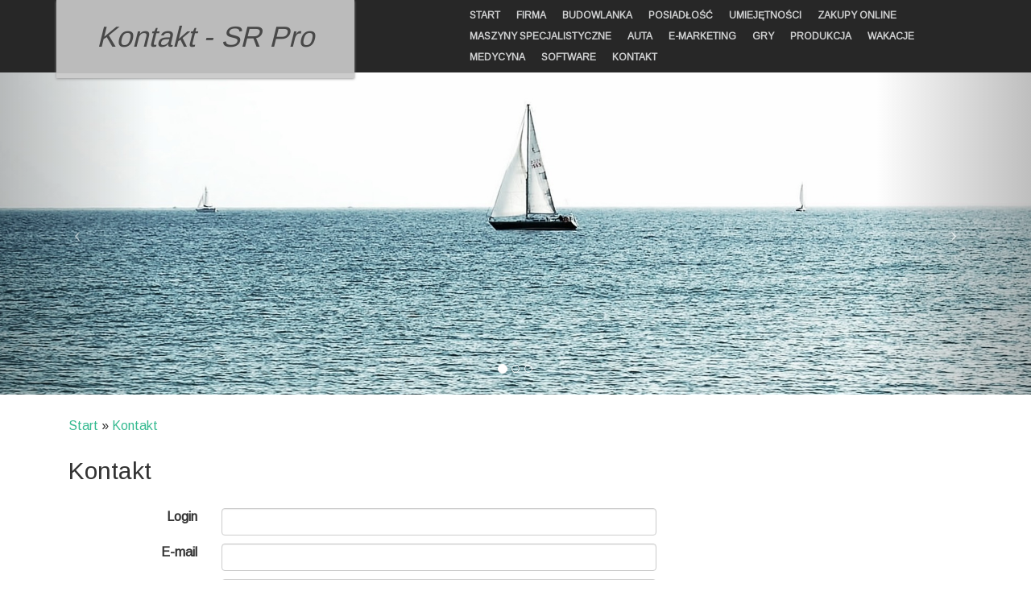

--- FILE ---
content_type: text/html; charset=utf8
request_url: http://www.simracingpro.pl/kontakt
body_size: 4143
content:
<!DOCTYPE HTML>
<html>
  <head>
    <meta name="google-site-verification" content="">
    <title>Kontakt - SR Pro</title>
    <meta charset="utf-8">
    <base href="http://www.simracingpro.pl">
    <link rel="stylesheet" type="text/css" href="css/bootstrap.min.css" media="all">
    <link href='http://fonts.googleapis.com/css?family=Arimo&subset=latin,latin-ext' rel='stylesheet' type='text/css'>
    <link rel="stylesheet" type="text/css" href="css/style.css" media="all">
</head>
<body>
    <div id="topPage">
        <div class="container">
            <div class="row">
                <div class="col-xs-12 col-ms-7 col-sm-7 col-md-7 col-lg-7" id="menu1">
                    <nav class="navbar navbar-default" role="navigation">
                        <div class="navbar-header">
                            <button type="button" class="navbar-toggle collapsed" data-toggle="collapse" data-target="#bs-example-navbar-collapse-1">
                                <span class="sr-only">Nawigacja</span>
                                <span class="icon-bar"></span>
                                <span class="icon-bar"></span>
                                <span class="icon-bar"></span>
                            </button>
                        </div>
                        <div class="collapse navbar-collapse" id="bs-example-navbar-collapse-1">
                            <ul class="nav navbar-nav">
                                <li class="firstItem"><a href="/"><span>Start</span></a></li><li class="dropdown item1"><a href="/firma" title="Firma"><span>Firma</span></a><ul><li><a href="/firma/biura-rachunkowe" title="Biura Rachunkowe"><span>Biura Rachunkowe</span></a></li><li><a href="/firma/doradztwo" title="Doradztwo"><span>Doradztwo</span></a></li><li><a href="/firma/drukarnie" title="Drukarnie"><span>Drukarnie</span></a></li><li><a href="/firma/handel" title="Handel"><span>Handel</span></a></li><li><a href="/firma/hurtownie" title="Hurtownie"><span>Hurtownie</span></a></li><li><a href="/firma/kredyty-leasing" title="Kredyty, Leasing"><span>Kredyty, Leasing</span></a></li><li><a href="/firma/oferty-pracy" title="Oferty Pracy"><span>Oferty Pracy</span></a></li><li><a href="/firma/ubezpieczenia" title="Ubezpieczenia"><span>Ubezpieczenia</span></a></li><li><a href="/firma/windykacja" title="Windykacja"><span>Windykacja</span></a></li><li><a href="/firma/ekologia" title="Ekologia"><span>Ekologia</span></a></li><li><a href="/firma/banki-przelewy-waluty-kantory" title="Banki, Przelewy, Waluty, Kantory"><span>Banki, Przelewy, Waluty, Kantory</span></a></li></ul></li><li class="dropdown item2"><a href="/budowlanka" title="Budowlanka"><span>Budowlanka</span></a><ul><li><a href="/budowlanka/projektowanie" title="Projektowanie"><span>Projektowanie</span></a></li><li><a href="/budowlanka/remonty-elektryk-hydraulik" title="Remonty, Elektryk, Hydraulik"><span>Remonty, Elektryk, Hydraulik</span></a></li><li><a href="/budowlanka/materialy-budowlane" title="Materiały Budowlane"><span>Materiały Budowlane</span></a></li></ul></li><li class="dropdown item3"><a href="/posiadlosc" title="Posiadłość"><span>Posiadłość</span></a><ul><li><a href="/posiadlosc/drzwi-i-okna" title="Drzwi i Okna"><span>Drzwi i Okna</span></a></li><li><a href="/posiadlosc/klimatyzacja-i-wentylacja" title="Klimatyzacja i Wentylacja"><span>Klimatyzacja i Wentylacja</span></a></li><li><a href="/posiadlosc/nieruchomosci-dzialki" title="Nieruchomości, Działki"><span>Nieruchomości, Działki</span></a></li><li><a href="/posiadlosc/domy-mieszkania" title="Domy, Mieszkania"><span>Domy, Mieszkania</span></a></li></ul></li><li class="dropdown item4"><a href="/umiejetnosci" title="Umiejętności"><span>Umiejętności</span></a><ul><li><a href="/umiejetnosci/placowki-edukacyjne" title="Placówki Edukacyjne"><span>Placówki Edukacyjne</span></a></li><li><a href="/umiejetnosci/kursy-jezykowe" title="Kursy Językowe"><span>Kursy Językowe</span></a></li><li><a href="/umiejetnosci/konferencje-sale-szkoleniowe" title="Konferencje, Sale Szkoleniowe"><span>Konferencje, Sale Szkoleniowe</span></a></li><li><a href="/umiejetnosci/kursy-i-szkolenia" title="Kursy i Szkolenia"><span>Kursy i Szkolenia</span></a></li><li><a href="/umiejetnosci/tlumaczenia" title="Tłumaczenia"><span>Tłumaczenia</span></a></li></ul></li><li class="dropdown item5"><a href="/zakupy-online" title="Zakupy Online"><span>Zakupy Online</span></a><ul><li><a href="/zakupy-online/bizuteria" title="Biżuteria"><span>Biżuteria</span></a></li><li><a href="/zakupy-online/dla-dzieci" title="Dla Dzieci"><span>Dla Dzieci</span></a></li><li><a href="/zakupy-online/meble" title="Meble"><span>Meble</span></a></li><li><a href="/zakupy-online/wyposazenie-wnetrz" title="Wyposażenie Wnętrz"><span>Wyposażenie Wnętrz</span></a></li><li><a href="/zakupy-online/wyposazenie-lazienki" title="Wyposażenie Łazienki"><span>Wyposażenie Łazienki</span></a></li><li><a href="/zakupy-online/odziez" title="Odzież"><span>Odzież</span></a></li><li><a href="/zakupy-online/sport" title="Sport"><span>Sport</span></a></li><li><a href="/zakupy-online/elektronika-rtv-agd" title="Elektronika, RTV, AGD"><span>Elektronika, RTV, AGD</span></a></li><li><a href="/zakupy-online/art-dla-zwierzat" title="Art. Dla Zwierząt"><span>Art. Dla Zwierząt</span></a></li><li><a href="/zakupy-online/ogrod-rosliny" title="Ogród, Rośliny"><span>Ogród, Rośliny</span></a></li><li><a href="/zakupy-online/chemia" title="Chemia"><span>Chemia</span></a></li><li><a href="/zakupy-online/art-spozywcze" title="Art. Spożywcze"><span>Art. Spożywcze</span></a></li><li><a href="/zakupy-online/materialy-eksploatacyjne" title="Materiały Eksploatacyjne"><span>Materiały Eksploatacyjne</span></a></li><li><a href="/zakupy-online/inne-sklepy" title="Inne Sklepy"><span>Inne Sklepy</span></a></li></ul></li><li class="dropdown item6"><a href="/maszyny-specjalistyczne" title="Maszyny Specjalistyczne"><span>Maszyny Specjalistyczne</span></a><ul><li><a href="/maszyny-specjalistyczne/maszyny" title="Maszyny"><span>Maszyny</span></a></li><li><a href="/maszyny-specjalistyczne/narzedzia" title="Narzędzia"><span>Narzędzia</span></a></li><li><a href="/maszyny-specjalistyczne/przemysl-metalowy" title="Przemysł Metalowy"><span>Przemysł Metalowy</span></a></li></ul></li><li class="dropdown item7"><a href="/auta" title="Auta"><span>Auta</span></a><ul><li><a href="/auta/transport" title="Transport"><span>Transport</span></a></li><li><a href="/auta/czesci-samochodowe" title="Części Samochodowe"><span>Części Samochodowe</span></a></li><li><a href="/auta/wynajem" title="Wynajem"><span>Wynajem</span></a></li><li><a href="/auta/uslugi-motoryzacyjne" title="Usługi Motoryzacyjne"><span>Usługi Motoryzacyjne</span></a></li><li><a href="/auta/salony-komisy" title="Salony, Komisy"><span>Salony, Komisy</span></a></li></ul></li><li class="dropdown item8"><a href="/e-marketing" title="E-marketing"><span>E-marketing</span></a><ul><li><a href="/e-marketing/agencje-reklamowe" title="Agencje Reklamowe"><span>Agencje Reklamowe</span></a></li><li><a href="/e-marketing/materialy-reklamowe" title="Materiały Reklamowe"><span>Materiały Reklamowe</span></a></li><li><a href="/e-marketing/inne-agencje" title="Inne Agencje"><span>Inne Agencje</span></a></li></ul></li><li class="dropdown item9"><a href="/gry" title="Gry"><span>Gry</span></a><ul><li><a href="/gry/imprezy-integracyjne" title="Imprezy Integracyjne"><span>Imprezy Integracyjne</span></a></li><li><a href="/gry/hobby" title="Hobby"><span>Hobby</span></a></li><li><a href="/gry/zajecia-sportowe-i-rekreacyjne" title="Zajęcia Sportowe i Rekreacyjne"><span>Zajęcia Sportowe i Rekreacyjne</span></a></li></ul></li><li class="dropdown item10"><a href="/produkcja" title="Produkcja"><span>Produkcja</span></a><ul><li><a href="/produkcja/informatyczne" title="Informatyczne"><span>Informatyczne</span></a></li><li><a href="/produkcja/restauracje-catering" title="Restauracje, Catering"><span>Restauracje, Catering</span></a></li><li><a href="/produkcja/fotografia" title="Fotografia"><span>Fotografia</span></a></li><li><a href="/produkcja/adwokaci-porady-prawne" title="Adwokaci, Porady Prawne"><span>Adwokaci, Porady Prawne</span></a></li><li><a href="/produkcja/slub-i-wesele" title="Ślub i Wesele"><span>Ślub i Wesele</span></a></li><li><a href="/produkcja/sprzatanie-porzadkowanie" title="Sprzątanie, Porządkowanie"><span>Sprzątanie, Porządkowanie</span></a></li><li><a href="/produkcja/serwis" title="Serwis"><span>Serwis</span></a></li><li><a href="/produkcja/opieka" title="Opieka"><span>Opieka</span></a></li><li><a href="/produkcja/inne-uslugi" title="Inne Usługi"><span>Inne Usługi</span></a></li><li><a href="/produkcja/kurier-przesylki" title="Kurier, Przesyłki"><span>Kurier, Przesyłki</span></a></li></ul></li><li class="dropdown item11"><a href="/wakacje" title="Wakacje"><span>Wakacje</span></a><ul><li><a href="/wakacje/hotele-i-noclegi" title="Hotele i Noclegi"><span>Hotele i Noclegi</span></a></li><li><a href="/wakacje/podroze" title="Podróże"><span>Podróże</span></a></li><li><a href="/wakacje/wypoczynek" title="Wypoczynek"><span>Wypoczynek</span></a></li></ul></li><li class="dropdown item12"><a href="/medycyna" title="Medycyna"><span>Medycyna</span></a><ul><li><a href="/medycyna/dietetyka-odchudzanie" title="Dietetyka, Odchudzanie"><span>Dietetyka, Odchudzanie</span></a></li><li><a href="/medycyna/kosmetyki" title="Kosmetyki"><span>Kosmetyki</span></a></li><li><a href="/medycyna/leczenie" title="Leczenie"><span>Leczenie</span></a></li><li><a href="/medycyna/salony-kosmetyczne" title="Salony Kosmetyczne"><span>Salony Kosmetyczne</span></a></li><li><a href="/medycyna/sprzet-medyczny" title="Sprzęt Medyczny"><span>Sprzęt Medyczny</span></a></li></ul></li><li class="dropdown item13"><a href="/software" title="Software"><span>Software</span></a><ul><li><a href="/software/oprogramowanie" title="Oprogramowanie"><span>Oprogramowanie</span></a></li><li><a href="/software/strony-internetowe" title="Strony Internetowe"><span>Strony Internetowe</span></a></li></ul></li><li><a href="/kontakt"><span>Kontakt</span></a></li>
                            </ul>
                        </div>
                    </nav>
                </div>
                <div class="col-xs-12 col-ms-5 col-sm-5 col-md-5 col-lg-5" id="pageTitle">
                    <h1>Kontakt - SR Pro</h1>
                </div>
            </div>
        </div>
    </div>
    
    <header id="header">
        <div id="carousel-example-generic2" class="carousel slide">
            <ol class="carousel-indicators">
                <li data-target="#carousel-example-generic2" data-slide-to="0" class="active"></li>
                <li data-target="#carousel-example-generic2" data-slide-to="1"></li>
                <li data-target="#carousel-example-generic2" data-slide-to="2"></li>
            </ol>
            <div class="carousel-inner">
                <div class="item active">
                    <img src="images/sea-162684.jpg" alt="beach 1">
                </div>
                <div class="item">
                    <img src="images/beach-501244_1920.jpg" alt="beach 2">
                </div>
                <div class="item">
                    <img src="images/beach-94491_1920.jpg" alt="beach 3">
                </div>
            </div>
            <a class="left carousel-control" href="#carousel-example-generic2" data-slide="prev">
                <span class="icon-prev"></span>
            </a>
            <a class="right carousel-control" href="#carousel-example-generic2" data-slide="next">
                <span class="icon-next"></span>
            </a>
        </div>
    </header>
    
    <div id="contentWrap">
        <div class="container">
            <div class="breadcrumb"><span><a href="/">Start</a> &raquo; <a href="/kontakt">Kontakt</a></span></div>
            <section id="content">
                <div class="col-xs-12 col-ms-12 col-sm-12 col-md-12 col-lg-12 contact">
    <h2>Kontakt</h2>
    <div class="ht30"></div>
    
    <form action="" method="post" class="form-horizontal">
        <div class="row">
            <div class="col-xs-12 col-ms-12 col-sm-3 col-md-2 col-lg-2  text-right">
                <label for="name">Login</label>
            </div>
            <div class="col-xs-12 col-ms-12 col-sm-9 col-md-8 col-lg-6  ">
                <input type="text" name="login" id="name" class="form-control" pattern="[a-zA-Z0-9]{3,}" placeholder="" required>
            </div>
        </div>
        <div class="ht10"></div>
        <div class="row">
            <div class="col-xs-12 col-ms-12 col-sm-3 col-md-2 col-lg-2  text-right">
                <label for="email">E-mail</label>
            </div>
            <div class="col-xs-12 col-ms-12 col-sm-9 col-md-8 col-lg-6 ">
                <input type="email" name="email" id="email" class="form-control" pattern="[a-z0-9._%+-]+@[a-z0-9.-]+\.[a-z]{2,4}$" placeholder="" required>
            </div>
        </div>
        <div class="ht10"></div>
        <div class="row">
            <div class="col-xs-12 col-ms-12 col-sm-3 col-md-2 col-lg-2  text-right">
                <label for="message" class="control-label">Wiadomość</label>
            </div>
            <div class="col-xs-12 col-ms-12 col-sm-9 col-md-8 col-lg-6 ">            
                <textarea name="message" id="message" rows="6" class="form-control" placeholder="" required></textarea>
            </div>
        </div>
        <div class="ht20"></div>
        <div class="row">
            <div class="col-xs-10 col-ms-10 col-sm-9 col-md-10 col-lg-10 col-xs-offset-2  col-sm-offset-3 col-md-offset-2 col-lg-offset-2  btn-group">
                <input type="submit" name="submit" class="btn btn-success" value="Wyślij" style="padding:6px 44px;">
                <input type="reset" name="reset" class="btn btn-warning" value="Wyczyść"> 
            </div>
        </div>
    </form>
    <div class="ht30"></div>
</div>
            </section>
        </div>
    </div>
    
    <footer id="footerWrap">
        <div class="container">
            
                <div id="bottom" class="text-center">
                    <div class="row">
                        <div class="col-xs-12 col-ms-12 col-sm-12 col-md-12 col-lg-12 randomPost">
                            <div class="listName">Najnowsze wpisy</div>
                            <ul><li><a href="/produkcja/sprzatanie-porzadkowanie/somi-profesjonalna-firma-sprzatajaca-z-poznania" title="SOMI - profesjonalna firma sprzątająca z Poznania">SOMI - profesjonalna firma sprzątająca z Poznania</a></li><li><a href="/zakupy-online/wyposazenie-wnetrz/sklep-z-wyjatkowymi-artykulami-dekoracyjnymi" title="Sklep z wyjątkowymi artykułami dekoracyjnymi">Sklep z wyjątkowymi artykułami dekoracyjnymi</a></li><li><a href="/produkcja/inne-uslugi/wybor-miejsca-na-wazna-impreze" title="Wybór miejsca na ważną imprezę">Wybór miejsca na ważną imprezę</a></li><li><a href="/posiadlosc/drzwi-i-okna/konkurencyjne-cenowo-okna-plastikowe" title="Konkurencyjne cenowo okna plastikowe">Konkurencyjne cenowo okna plastikowe</a></li><li><a href="/medycyna/salony-kosmetyczne/urzadzenia-do-modelowania-sylwetki-w-dobrych-cenach" title="Urządzenia do modelowania sylwetki w dobrych cenach">Urządzenia do modelowania sylwetki w dobrych cenach</a></li><li><a href="/budowlanka/materialy-budowlane/kostka-brukowa-granitowa-rozne-rodzaje" title="Kostka brukowa granitowa - różne rodzaje">Kostka brukowa granitowa - różne rodzaje</a></li></ul>
                            <div class="height30"></div>
                        </div>
                        <div class="col-xs-12 col-ms-12 col-sm-12 col-md-12 col-lg-12 lastPost">
                            <div class="listName">Losowe artykuły</div>
                            <ul><li><a href="/zakupy-online/art-dla-zwierzat/optymalne-zywienie-kota-w-domu" title="Optymalne żywienie kota w domu">Optymalne żywienie kota w domu</a></li><li><a href="/zakupy-online/inne-sklepy/klucze-do-precyzyjnego-dokrecania-czesci" title="Klucze do precyzyjnego dokręcania części">Klucze do precyzyjnego dokręcania części</a></li><li><a href="/maszyny-specjalistyczne/przemysl-metalowy/rzemieslnicze-techniki-pracy-metali-na-zimno" title="Rzemieślnicze techniki pracy metali na zimno">Rzemieślnicze techniki pracy metali na zimno</a></li><li><a href="/umiejetnosci/placowki-edukacyjne/opiekun-medyczny-kursy-szkoleniowe" title="Opiekun Medyczny - Kursy Szkoleniowe">Opiekun Medyczny - Kursy Szkoleniowe</a></li><li><a href="/posiadlosc/nieruchomosci-dzialki/praktyczne-porady-dotyczace-wynajmu-nieruchomosci" title="Praktyczne Porady Dotyczące Wynajmu Nieruchomości">Praktyczne Porady Dotyczące Wynajmu Nieruchomości</a></li><li><a href="/produkcja/inne-uslugi/stalowe-schody-na-zewnatrz" title="Stalowe schody na zewnątrz">Stalowe schody na zewnątrz</a></li></ul>
                            <div class="height30"></div>
                        </div>
                    </div>
                </div>
            
            <div id="footer" class="text-center">www.simracingpro.pl</div>
        </div>
    </footer>
    
    <script type="text/javascript" src="js/jquery-2.1.3.min.js"></script>       
    <script type="text/javascript" src="js/bootstrap.min.js"></script>
</body>
</html>


--- FILE ---
content_type: text/css
request_url: http://www.simracingpro.pl/css/style.css
body_size: 1240
content:
html * {margin:0; padding:0;}
html,body { background-color: transparent; font-size: 100%; min-width: 240px;}
body {color:#333; font-family: 'Arimo', sans-serif;}

a {color:#35ba90;}
a:hover {color:#2b9674;}
img {width: 100%;}

.clr {clear: both;}
.float-right {float:right;}
.uppercase {text-transform: uppercase;}

.ht10 {height: 10px; clear: both;}
.ht20 {height: 20px; clear: both;}
.ht30 {height: 30px; clear: both;}
.ht40 {height: 40px; clear: both;}
.ht50 {height: 50px; clear: both;}

#topPage {background-color:#272727;}

#pageTitle h1 {background: #bbbbbb; position: absolute; color:#484848; font-style:italic; border-bottom:6px solid #ccc; box-shadow: 0 1px 3px #999; padding:26px 50px; z-index: 10; font-size:36px;}

#menu1 {float:right;}
#menu1 .navbar-default {background:#272727; border-radius: 0; -moz-border-radius: 0; -webkit-border-radius: 0; border:none; text-transform: uppercase; margin:0;}
#menu1 .navbar-nav {font-size:12px; font-weight: 600; padding: 6px 0;}
#menu1 .navbar-nav > li {padding: 0 10px;}
#menu1 .navbar-nav > li a {color:#d0d1d2; padding:3px 0;}
#menu1 .navbar-nav li ul {display: none; background: #c7c7c7; z-index: 10; position: absolute; list-style-type: none; padding: 0; box-shadow: 0px 1px 3px #999;}
#menu1 .navbar-nav li ul li {float:none; padding: 0; border-top:1px solid #929292;}
#menu1 .navbar-nav li ul li:first-child {border-top:none;}
#menu1 .navbar-nav li ul li a {display: block; padding: 7px 15px; color:#3b3b3b; white-space: nowrap;}
#menu1 .navbar-nav > li:hover ul {display: block;}
#menu1 .navbar-nav > li a:hover {color:#fff; text-decoration: none;}
#menu1 .navbar-nav li ul li a:hover {background: #d5d5d5; color:#3b3b3b; text-decoration: none;}

#contentWrap .breadcrumb {background-color:transparent; margin-top: 20px;}
#contentWrap .listPost {margin:0 0 30px 0;}
#contentWrap .listPost .image { padding:0 0 20px 20px; border-left:1px solid #b6b6b6; }
#contentWrap .listPost .image .inner {max-height: 188px; overflow: hidden;}
#contentWrap .listPost .text {border-top:1px solid #b6b6b6; border-left:1px solid #b6b6b6; padding: 20px 0 0 20px;}
#contentWrap .listPost .date {padding: 20px 16px 20px 20px; text-align: right; border-bottom:1px solid #b6b6b6; color:#3f3f3f; margin-right:-15px; width:auto !important;}
#contentWrap .listPost .date span {display: block;}
#contentWrap .listPost .date .day {font-weight: 600; font-size:150%;}

#contentWrap .postContent h2 {font-size:24px; margin:0 0 10px 0;}
#contentWrap .postContent .artText h2 {font-size:120%; margin:12px 0;}

#contentWrap .similar .article {margin-bottom:30px;}

#footerWrap {padding: 20px 0; background:#2c2c2c; color:#c5c5c5;}
#bottom {padding: 10px 0;}
#bottom .listName {color:#35ba90; text-transform: uppercase; margin:0 0 20px 0; font-size:130%;}
#bottom .randomPost {margin:0 0 20px 0; border-bottom:1px solid #494949; padding:0 0 20px 0;}
#bottom .lastPost {margin:0 0 20px 0; border-bottom:1px solid #494949; padding:0 0 20px 0;}
#bottom ul {list-style-type: none;}
#bottom ul li {display: inline-block; border-left:1px solid #9f9f9f; margin:0 0 15px 0;}
#bottom ul li:first-child {border:none;}
#bottom ul li a {color:#c5c5c5; display: block; padding: 0 12px; line-height: 14px;}
#bottom ul li a:hover {color:#fff; text-decoration: none;}

.col-lg-1:nth-child(12n+1),
.col-lg-2:nth-child(6n+1),
.col-lg-3:nth-child(4n+1),
.col-lg-4:nth-child(3n+1),
.col-lg-6:nth-child(2n+1),
.col-md-1:nth-child(12n+1),
.col-md-2:nth-child(6n+1),
.col-md-3:nth-child(4n+1),
.col-md-4:nth-child(3n+1),
.col-md-6:nth-child(2n+1) {
    clear: both;
}

.col-sm-1:nth-child(12n+1),
.col-sm-2:nth-child(6n+1),
.col-sm-3:nth-child(4n+1),
.col-sm-4:nth-child(3n+1),
.col-sm-6:nth-child(2n+1) {
    clear: left;
}


@media (max-width : 769px) {
    #menu1 ul.navbar-nav {max-height: 800px; overflow: auto; text-align: left; display: block;}
    #menu1 ul.navbar-nav > li {display: block;}
    #menu1 ul.navbar-nav li ul {display: block; position: static; padding:0 0 0 20px;}
    #bottom ul li {border:none; display: block;}
    #content .contact label {display: block; text-align: left;}
}


  
